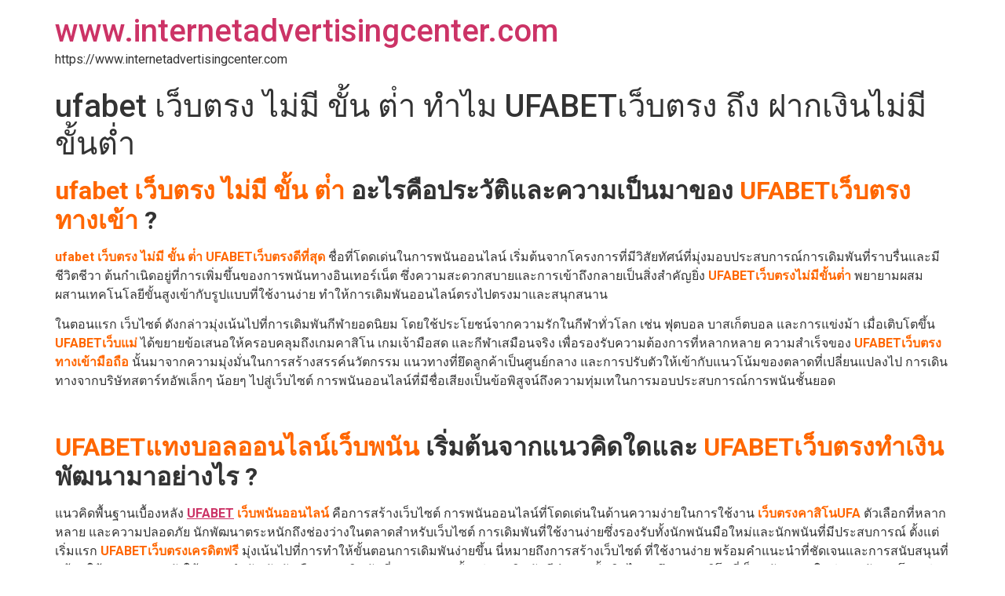

--- FILE ---
content_type: text/html; charset=UTF-8
request_url: https://www.internetadvertisingcenter.com/
body_size: 13819
content:
<!doctype html>
<html lang="th">
<head>
	<meta charset="UTF-8">
	<meta name="viewport" content="width=device-width, initial-scale=1">
	<link rel="profile" href="https://gmpg.org/xfn/11">
	<meta name='robots' content='index, follow, max-image-preview:large, max-snippet:-1, max-video-preview:-1' />

	<!-- This site is optimized with the Yoast SEO plugin v21.8.1 - https://yoast.com/wordpress/plugins/seo/ -->
	<title>ufabet เว็บตรง ไม่มี ขั้น ต่ํา สิทธิประโยชน์พิเศษของเว็บพนันตรง</title>
	<meta name="description" content="ufabet เว็บตรง ไม่มี ขั้น ต่ํา โดดเด่นในโลกการเดิมพันด้วยนโยบายที่เป็นมิตรต่อผู้ใช้ ทำให้มั่นใจในการเข้าถึงและความยืดหยุ่นสำหรับผู้เล่นทุกคน" />
	<link rel="canonical" href="https://www.internetadvertisingcenter.com/" />
	<meta property="og:locale" content="th_TH" />
	<meta property="og:type" content="website" />
	<meta property="og:title" content="ufabet เว็บตรง ไม่มี ขั้น ต่ํา สิทธิประโยชน์พิเศษของเว็บพนันตรง" />
	<meta property="og:description" content="ufabet เว็บตรง ไม่มี ขั้น ต่ํา โดดเด่นในโลกการเดิมพันด้วยนโยบายที่เป็นมิตรต่อผู้ใช้ ทำให้มั่นใจในการเข้าถึงและความยืดหยุ่นสำหรับผู้เล่นทุกคน" />
	<meta property="og:url" content="https://www.internetadvertisingcenter.com/" />
	<meta property="og:site_name" content="www.internetadvertisingcenter.com" />
	<meta property="article:modified_time" content="2023-12-24T15:42:34+00:00" />
	<meta property="og:image" content="https://www.internetadvertisingcenter.com/wp-content/uploads/2023/12/ufabet-เว็บตรง-ไม่มี-ขั้น-ต่ํา.jpg" />
	<meta property="og:image:width" content="1000" />
	<meta property="og:image:height" content="1000" />
	<meta property="og:image:type" content="image/jpeg" />
	<meta name="twitter:card" content="summary_large_image" />
	<script type="application/ld+json" class="yoast-schema-graph">{"@context":"https://schema.org","@graph":[{"@type":"WebPage","@id":"https://www.internetadvertisingcenter.com/","url":"https://www.internetadvertisingcenter.com/","name":"ufabet เว็บตรง ไม่มี ขั้น ต่ํา สิทธิประโยชน์พิเศษของเว็บพนันตรง","isPartOf":{"@id":"https://www.internetadvertisingcenter.com/#website"},"primaryImageOfPage":{"@id":"https://www.internetadvertisingcenter.com/#primaryimage"},"image":{"@id":"https://www.internetadvertisingcenter.com/#primaryimage"},"thumbnailUrl":"https://www.internetadvertisingcenter.com/wp-content/uploads/2023/12/ufabet-เว็บตรง-ไม่มี-ขั้น-ต่ํา.jpg","datePublished":"2023-12-20T14:29:07+00:00","dateModified":"2023-12-24T15:42:34+00:00","description":"ufabet เว็บตรง ไม่มี ขั้น ต่ํา โดดเด่นในโลกการเดิมพันด้วยนโยบายที่เป็นมิตรต่อผู้ใช้ ทำให้มั่นใจในการเข้าถึงและความยืดหยุ่นสำหรับผู้เล่นทุกคน","breadcrumb":{"@id":"https://www.internetadvertisingcenter.com/#breadcrumb"},"inLanguage":"th","potentialAction":[{"@type":"ReadAction","target":["https://www.internetadvertisingcenter.com/"]}]},{"@type":"ImageObject","inLanguage":"th","@id":"https://www.internetadvertisingcenter.com/#primaryimage","url":"https://www.internetadvertisingcenter.com/wp-content/uploads/2023/12/ufabet-เว็บตรง-ไม่มี-ขั้น-ต่ํา.jpg","contentUrl":"https://www.internetadvertisingcenter.com/wp-content/uploads/2023/12/ufabet-เว็บตรง-ไม่มี-ขั้น-ต่ํา.jpg","width":1000,"height":1000,"caption":"ufabet เว็บตรง ไม่มี ขั้น ต่ํา"},{"@type":"BreadcrumbList","@id":"https://www.internetadvertisingcenter.com/#breadcrumb","itemListElement":[{"@type":"ListItem","position":1,"name":"Home"}]},{"@type":"WebSite","@id":"https://www.internetadvertisingcenter.com/#website","url":"https://www.internetadvertisingcenter.com/","name":"www.internetadvertisingcenter.com","description":"https://www.internetadvertisingcenter.com","potentialAction":[{"@type":"SearchAction","target":{"@type":"EntryPoint","urlTemplate":"https://www.internetadvertisingcenter.com/?s={search_term_string}"},"query-input":"required name=search_term_string"}],"inLanguage":"th"}]}</script>
	<!-- / Yoast SEO plugin. -->


<link rel="alternate" type="application/rss+xml" title="www.internetadvertisingcenter.com &raquo; ฟีด" href="https://www.internetadvertisingcenter.com/feed/" />
<script>
window._wpemojiSettings = {"baseUrl":"https:\/\/s.w.org\/images\/core\/emoji\/14.0.0\/72x72\/","ext":".png","svgUrl":"https:\/\/s.w.org\/images\/core\/emoji\/14.0.0\/svg\/","svgExt":".svg","source":{"concatemoji":"https:\/\/www.internetadvertisingcenter.com\/wp-includes\/js\/wp-emoji-release.min.js?ver=6.2.8"}};
/*! This file is auto-generated */
!function(e,a,t){var n,r,o,i=a.createElement("canvas"),p=i.getContext&&i.getContext("2d");function s(e,t){p.clearRect(0,0,i.width,i.height),p.fillText(e,0,0);e=i.toDataURL();return p.clearRect(0,0,i.width,i.height),p.fillText(t,0,0),e===i.toDataURL()}function c(e){var t=a.createElement("script");t.src=e,t.defer=t.type="text/javascript",a.getElementsByTagName("head")[0].appendChild(t)}for(o=Array("flag","emoji"),t.supports={everything:!0,everythingExceptFlag:!0},r=0;r<o.length;r++)t.supports[o[r]]=function(e){if(p&&p.fillText)switch(p.textBaseline="top",p.font="600 32px Arial",e){case"flag":return s("\ud83c\udff3\ufe0f\u200d\u26a7\ufe0f","\ud83c\udff3\ufe0f\u200b\u26a7\ufe0f")?!1:!s("\ud83c\uddfa\ud83c\uddf3","\ud83c\uddfa\u200b\ud83c\uddf3")&&!s("\ud83c\udff4\udb40\udc67\udb40\udc62\udb40\udc65\udb40\udc6e\udb40\udc67\udb40\udc7f","\ud83c\udff4\u200b\udb40\udc67\u200b\udb40\udc62\u200b\udb40\udc65\u200b\udb40\udc6e\u200b\udb40\udc67\u200b\udb40\udc7f");case"emoji":return!s("\ud83e\udef1\ud83c\udffb\u200d\ud83e\udef2\ud83c\udfff","\ud83e\udef1\ud83c\udffb\u200b\ud83e\udef2\ud83c\udfff")}return!1}(o[r]),t.supports.everything=t.supports.everything&&t.supports[o[r]],"flag"!==o[r]&&(t.supports.everythingExceptFlag=t.supports.everythingExceptFlag&&t.supports[o[r]]);t.supports.everythingExceptFlag=t.supports.everythingExceptFlag&&!t.supports.flag,t.DOMReady=!1,t.readyCallback=function(){t.DOMReady=!0},t.supports.everything||(n=function(){t.readyCallback()},a.addEventListener?(a.addEventListener("DOMContentLoaded",n,!1),e.addEventListener("load",n,!1)):(e.attachEvent("onload",n),a.attachEvent("onreadystatechange",function(){"complete"===a.readyState&&t.readyCallback()})),(e=t.source||{}).concatemoji?c(e.concatemoji):e.wpemoji&&e.twemoji&&(c(e.twemoji),c(e.wpemoji)))}(window,document,window._wpemojiSettings);
</script>
<style>
img.wp-smiley,
img.emoji {
	display: inline !important;
	border: none !important;
	box-shadow: none !important;
	height: 1em !important;
	width: 1em !important;
	margin: 0 0.07em !important;
	vertical-align: -0.1em !important;
	background: none !important;
	padding: 0 !important;
}
</style>
	<link rel='stylesheet' id='wp-block-library-css' href='https://www.internetadvertisingcenter.com/wp-includes/css/dist/block-library/style.min.css?ver=6.2.8' media='all' />
<style id='global-styles-inline-css'>
body{--wp--preset--color--black: #000000;--wp--preset--color--cyan-bluish-gray: #abb8c3;--wp--preset--color--white: #ffffff;--wp--preset--color--pale-pink: #f78da7;--wp--preset--color--vivid-red: #cf2e2e;--wp--preset--color--luminous-vivid-orange: #ff6900;--wp--preset--color--luminous-vivid-amber: #fcb900;--wp--preset--color--light-green-cyan: #7bdcb5;--wp--preset--color--vivid-green-cyan: #00d084;--wp--preset--color--pale-cyan-blue: #8ed1fc;--wp--preset--color--vivid-cyan-blue: #0693e3;--wp--preset--color--vivid-purple: #9b51e0;--wp--preset--gradient--vivid-cyan-blue-to-vivid-purple: linear-gradient(135deg,rgba(6,147,227,1) 0%,rgb(155,81,224) 100%);--wp--preset--gradient--light-green-cyan-to-vivid-green-cyan: linear-gradient(135deg,rgb(122,220,180) 0%,rgb(0,208,130) 100%);--wp--preset--gradient--luminous-vivid-amber-to-luminous-vivid-orange: linear-gradient(135deg,rgba(252,185,0,1) 0%,rgba(255,105,0,1) 100%);--wp--preset--gradient--luminous-vivid-orange-to-vivid-red: linear-gradient(135deg,rgba(255,105,0,1) 0%,rgb(207,46,46) 100%);--wp--preset--gradient--very-light-gray-to-cyan-bluish-gray: linear-gradient(135deg,rgb(238,238,238) 0%,rgb(169,184,195) 100%);--wp--preset--gradient--cool-to-warm-spectrum: linear-gradient(135deg,rgb(74,234,220) 0%,rgb(151,120,209) 20%,rgb(207,42,186) 40%,rgb(238,44,130) 60%,rgb(251,105,98) 80%,rgb(254,248,76) 100%);--wp--preset--gradient--blush-light-purple: linear-gradient(135deg,rgb(255,206,236) 0%,rgb(152,150,240) 100%);--wp--preset--gradient--blush-bordeaux: linear-gradient(135deg,rgb(254,205,165) 0%,rgb(254,45,45) 50%,rgb(107,0,62) 100%);--wp--preset--gradient--luminous-dusk: linear-gradient(135deg,rgb(255,203,112) 0%,rgb(199,81,192) 50%,rgb(65,88,208) 100%);--wp--preset--gradient--pale-ocean: linear-gradient(135deg,rgb(255,245,203) 0%,rgb(182,227,212) 50%,rgb(51,167,181) 100%);--wp--preset--gradient--electric-grass: linear-gradient(135deg,rgb(202,248,128) 0%,rgb(113,206,126) 100%);--wp--preset--gradient--midnight: linear-gradient(135deg,rgb(2,3,129) 0%,rgb(40,116,252) 100%);--wp--preset--duotone--dark-grayscale: url('#wp-duotone-dark-grayscale');--wp--preset--duotone--grayscale: url('#wp-duotone-grayscale');--wp--preset--duotone--purple-yellow: url('#wp-duotone-purple-yellow');--wp--preset--duotone--blue-red: url('#wp-duotone-blue-red');--wp--preset--duotone--midnight: url('#wp-duotone-midnight');--wp--preset--duotone--magenta-yellow: url('#wp-duotone-magenta-yellow');--wp--preset--duotone--purple-green: url('#wp-duotone-purple-green');--wp--preset--duotone--blue-orange: url('#wp-duotone-blue-orange');--wp--preset--font-size--small: 13px;--wp--preset--font-size--medium: 20px;--wp--preset--font-size--large: 36px;--wp--preset--font-size--x-large: 42px;--wp--preset--spacing--20: 0.44rem;--wp--preset--spacing--30: 0.67rem;--wp--preset--spacing--40: 1rem;--wp--preset--spacing--50: 1.5rem;--wp--preset--spacing--60: 2.25rem;--wp--preset--spacing--70: 3.38rem;--wp--preset--spacing--80: 5.06rem;--wp--preset--shadow--natural: 6px 6px 9px rgba(0, 0, 0, 0.2);--wp--preset--shadow--deep: 12px 12px 50px rgba(0, 0, 0, 0.4);--wp--preset--shadow--sharp: 6px 6px 0px rgba(0, 0, 0, 0.2);--wp--preset--shadow--outlined: 6px 6px 0px -3px rgba(255, 255, 255, 1), 6px 6px rgba(0, 0, 0, 1);--wp--preset--shadow--crisp: 6px 6px 0px rgba(0, 0, 0, 1);}body { margin: 0;--wp--style--global--content-size: 800px;--wp--style--global--wide-size: 1200px; }.wp-site-blocks > .alignleft { float: left; margin-right: 2em; }.wp-site-blocks > .alignright { float: right; margin-left: 2em; }.wp-site-blocks > .aligncenter { justify-content: center; margin-left: auto; margin-right: auto; }.wp-site-blocks > * { margin-block-start: 0; margin-block-end: 0; }.wp-site-blocks > * + * { margin-block-start: 24px; }body { --wp--style--block-gap: 24px; }body .is-layout-flow > *{margin-block-start: 0;margin-block-end: 0;}body .is-layout-flow > * + *{margin-block-start: 24px;margin-block-end: 0;}body .is-layout-constrained > *{margin-block-start: 0;margin-block-end: 0;}body .is-layout-constrained > * + *{margin-block-start: 24px;margin-block-end: 0;}body .is-layout-flex{gap: 24px;}body .is-layout-flow > .alignleft{float: left;margin-inline-start: 0;margin-inline-end: 2em;}body .is-layout-flow > .alignright{float: right;margin-inline-start: 2em;margin-inline-end: 0;}body .is-layout-flow > .aligncenter{margin-left: auto !important;margin-right: auto !important;}body .is-layout-constrained > .alignleft{float: left;margin-inline-start: 0;margin-inline-end: 2em;}body .is-layout-constrained > .alignright{float: right;margin-inline-start: 2em;margin-inline-end: 0;}body .is-layout-constrained > .aligncenter{margin-left: auto !important;margin-right: auto !important;}body .is-layout-constrained > :where(:not(.alignleft):not(.alignright):not(.alignfull)){max-width: var(--wp--style--global--content-size);margin-left: auto !important;margin-right: auto !important;}body .is-layout-constrained > .alignwide{max-width: var(--wp--style--global--wide-size);}body .is-layout-flex{display: flex;}body .is-layout-flex{flex-wrap: wrap;align-items: center;}body .is-layout-flex > *{margin: 0;}body{padding-top: 0px;padding-right: 0px;padding-bottom: 0px;padding-left: 0px;}a:where(:not(.wp-element-button)){text-decoration: underline;}.wp-element-button, .wp-block-button__link{background-color: #32373c;border-width: 0;color: #fff;font-family: inherit;font-size: inherit;line-height: inherit;padding: calc(0.667em + 2px) calc(1.333em + 2px);text-decoration: none;}.has-black-color{color: var(--wp--preset--color--black) !important;}.has-cyan-bluish-gray-color{color: var(--wp--preset--color--cyan-bluish-gray) !important;}.has-white-color{color: var(--wp--preset--color--white) !important;}.has-pale-pink-color{color: var(--wp--preset--color--pale-pink) !important;}.has-vivid-red-color{color: var(--wp--preset--color--vivid-red) !important;}.has-luminous-vivid-orange-color{color: var(--wp--preset--color--luminous-vivid-orange) !important;}.has-luminous-vivid-amber-color{color: var(--wp--preset--color--luminous-vivid-amber) !important;}.has-light-green-cyan-color{color: var(--wp--preset--color--light-green-cyan) !important;}.has-vivid-green-cyan-color{color: var(--wp--preset--color--vivid-green-cyan) !important;}.has-pale-cyan-blue-color{color: var(--wp--preset--color--pale-cyan-blue) !important;}.has-vivid-cyan-blue-color{color: var(--wp--preset--color--vivid-cyan-blue) !important;}.has-vivid-purple-color{color: var(--wp--preset--color--vivid-purple) !important;}.has-black-background-color{background-color: var(--wp--preset--color--black) !important;}.has-cyan-bluish-gray-background-color{background-color: var(--wp--preset--color--cyan-bluish-gray) !important;}.has-white-background-color{background-color: var(--wp--preset--color--white) !important;}.has-pale-pink-background-color{background-color: var(--wp--preset--color--pale-pink) !important;}.has-vivid-red-background-color{background-color: var(--wp--preset--color--vivid-red) !important;}.has-luminous-vivid-orange-background-color{background-color: var(--wp--preset--color--luminous-vivid-orange) !important;}.has-luminous-vivid-amber-background-color{background-color: var(--wp--preset--color--luminous-vivid-amber) !important;}.has-light-green-cyan-background-color{background-color: var(--wp--preset--color--light-green-cyan) !important;}.has-vivid-green-cyan-background-color{background-color: var(--wp--preset--color--vivid-green-cyan) !important;}.has-pale-cyan-blue-background-color{background-color: var(--wp--preset--color--pale-cyan-blue) !important;}.has-vivid-cyan-blue-background-color{background-color: var(--wp--preset--color--vivid-cyan-blue) !important;}.has-vivid-purple-background-color{background-color: var(--wp--preset--color--vivid-purple) !important;}.has-black-border-color{border-color: var(--wp--preset--color--black) !important;}.has-cyan-bluish-gray-border-color{border-color: var(--wp--preset--color--cyan-bluish-gray) !important;}.has-white-border-color{border-color: var(--wp--preset--color--white) !important;}.has-pale-pink-border-color{border-color: var(--wp--preset--color--pale-pink) !important;}.has-vivid-red-border-color{border-color: var(--wp--preset--color--vivid-red) !important;}.has-luminous-vivid-orange-border-color{border-color: var(--wp--preset--color--luminous-vivid-orange) !important;}.has-luminous-vivid-amber-border-color{border-color: var(--wp--preset--color--luminous-vivid-amber) !important;}.has-light-green-cyan-border-color{border-color: var(--wp--preset--color--light-green-cyan) !important;}.has-vivid-green-cyan-border-color{border-color: var(--wp--preset--color--vivid-green-cyan) !important;}.has-pale-cyan-blue-border-color{border-color: var(--wp--preset--color--pale-cyan-blue) !important;}.has-vivid-cyan-blue-border-color{border-color: var(--wp--preset--color--vivid-cyan-blue) !important;}.has-vivid-purple-border-color{border-color: var(--wp--preset--color--vivid-purple) !important;}.has-vivid-cyan-blue-to-vivid-purple-gradient-background{background: var(--wp--preset--gradient--vivid-cyan-blue-to-vivid-purple) !important;}.has-light-green-cyan-to-vivid-green-cyan-gradient-background{background: var(--wp--preset--gradient--light-green-cyan-to-vivid-green-cyan) !important;}.has-luminous-vivid-amber-to-luminous-vivid-orange-gradient-background{background: var(--wp--preset--gradient--luminous-vivid-amber-to-luminous-vivid-orange) !important;}.has-luminous-vivid-orange-to-vivid-red-gradient-background{background: var(--wp--preset--gradient--luminous-vivid-orange-to-vivid-red) !important;}.has-very-light-gray-to-cyan-bluish-gray-gradient-background{background: var(--wp--preset--gradient--very-light-gray-to-cyan-bluish-gray) !important;}.has-cool-to-warm-spectrum-gradient-background{background: var(--wp--preset--gradient--cool-to-warm-spectrum) !important;}.has-blush-light-purple-gradient-background{background: var(--wp--preset--gradient--blush-light-purple) !important;}.has-blush-bordeaux-gradient-background{background: var(--wp--preset--gradient--blush-bordeaux) !important;}.has-luminous-dusk-gradient-background{background: var(--wp--preset--gradient--luminous-dusk) !important;}.has-pale-ocean-gradient-background{background: var(--wp--preset--gradient--pale-ocean) !important;}.has-electric-grass-gradient-background{background: var(--wp--preset--gradient--electric-grass) !important;}.has-midnight-gradient-background{background: var(--wp--preset--gradient--midnight) !important;}.has-small-font-size{font-size: var(--wp--preset--font-size--small) !important;}.has-medium-font-size{font-size: var(--wp--preset--font-size--medium) !important;}.has-large-font-size{font-size: var(--wp--preset--font-size--large) !important;}.has-x-large-font-size{font-size: var(--wp--preset--font-size--x-large) !important;}
.wp-block-navigation a:where(:not(.wp-element-button)){color: inherit;}
.wp-block-pullquote{font-size: 1.5em;line-height: 1.6;}
</style>
<link rel='stylesheet' id='hello-elementor-css' href='https://www.internetadvertisingcenter.com/wp-content/themes/hello-elementor/assets/css/reset.css?ver=3.4.5' media='all' />
<link rel='stylesheet' id='hello-elementor-theme-style-css' href='https://www.internetadvertisingcenter.com/wp-content/themes/hello-elementor/assets/css/theme.css?ver=3.4.5' media='all' />
<link rel='stylesheet' id='hello-elementor-header-footer-css' href='https://www.internetadvertisingcenter.com/wp-content/themes/hello-elementor/assets/css/header-footer.css?ver=3.4.5' media='all' />
<link rel='stylesheet' id='elementor-frontend-css' href='https://www.internetadvertisingcenter.com/wp-content/plugins/elementor/assets/css/frontend-lite.min.css?ver=3.21.8' media='all' />
<link rel='stylesheet' id='elementor-post-27-css' href='https://www.internetadvertisingcenter.com/wp-content/uploads/elementor/css/post-27.css?ver=1706570384' media='all' />
<link rel='stylesheet' id='google-fonts-1-css' href='https://fonts.googleapis.com/css?family=Roboto%3A100%2C100italic%2C200%2C200italic%2C300%2C300italic%2C400%2C400italic%2C500%2C500italic%2C600%2C600italic%2C700%2C700italic%2C800%2C800italic%2C900%2C900italic%7CRoboto+Slab%3A100%2C100italic%2C200%2C200italic%2C300%2C300italic%2C400%2C400italic%2C500%2C500italic%2C600%2C600italic%2C700%2C700italic%2C800%2C800italic%2C900%2C900italic&#038;display=swap&#038;ver=6.2.8' media='all' />
<link rel="preconnect" href="https://fonts.gstatic.com/" crossorigin><link rel="https://api.w.org/" href="https://www.internetadvertisingcenter.com/wp-json/" /><link rel="alternate" type="application/json" href="https://www.internetadvertisingcenter.com/wp-json/wp/v2/pages/12" /><link rel="EditURI" type="application/rsd+xml" title="RSD" href="https://www.internetadvertisingcenter.com/xmlrpc.php?rsd" />
<link rel="wlwmanifest" type="application/wlwmanifest+xml" href="https://www.internetadvertisingcenter.com/wp-includes/wlwmanifest.xml" />
<meta name="generator" content="WordPress 6.2.8" />
<link rel='shortlink' href='https://www.internetadvertisingcenter.com/' />
<link rel="alternate" type="application/json+oembed" href="https://www.internetadvertisingcenter.com/wp-json/oembed/1.0/embed?url=https%3A%2F%2Fwww.internetadvertisingcenter.com%2F" />
<link rel="alternate" type="text/xml+oembed" href="https://www.internetadvertisingcenter.com/wp-json/oembed/1.0/embed?url=https%3A%2F%2Fwww.internetadvertisingcenter.com%2F&#038;format=xml" />
<meta name="generator" content="Elementor 3.21.8; features: e_optimized_assets_loading, e_optimized_css_loading, e_font_icon_svg, additional_custom_breakpoints; settings: css_print_method-external, google_font-enabled, font_display-swap">
</head>
<body data-rsssl=1 class="home page-template-default page page-id-12 wp-embed-responsive hello-elementor-default elementor-default elementor-kit-27">

<svg xmlns="http://www.w3.org/2000/svg" viewBox="0 0 0 0" width="0" height="0" focusable="false" role="none" style="visibility: hidden; position: absolute; left: -9999px; overflow: hidden;" ><defs><filter id="wp-duotone-dark-grayscale"><feColorMatrix color-interpolation-filters="sRGB" type="matrix" values=" .299 .587 .114 0 0 .299 .587 .114 0 0 .299 .587 .114 0 0 .299 .587 .114 0 0 " /><feComponentTransfer color-interpolation-filters="sRGB" ><feFuncR type="table" tableValues="0 0.49803921568627" /><feFuncG type="table" tableValues="0 0.49803921568627" /><feFuncB type="table" tableValues="0 0.49803921568627" /><feFuncA type="table" tableValues="1 1" /></feComponentTransfer><feComposite in2="SourceGraphic" operator="in" /></filter></defs></svg><svg xmlns="http://www.w3.org/2000/svg" viewBox="0 0 0 0" width="0" height="0" focusable="false" role="none" style="visibility: hidden; position: absolute; left: -9999px; overflow: hidden;" ><defs><filter id="wp-duotone-grayscale"><feColorMatrix color-interpolation-filters="sRGB" type="matrix" values=" .299 .587 .114 0 0 .299 .587 .114 0 0 .299 .587 .114 0 0 .299 .587 .114 0 0 " /><feComponentTransfer color-interpolation-filters="sRGB" ><feFuncR type="table" tableValues="0 1" /><feFuncG type="table" tableValues="0 1" /><feFuncB type="table" tableValues="0 1" /><feFuncA type="table" tableValues="1 1" /></feComponentTransfer><feComposite in2="SourceGraphic" operator="in" /></filter></defs></svg><svg xmlns="http://www.w3.org/2000/svg" viewBox="0 0 0 0" width="0" height="0" focusable="false" role="none" style="visibility: hidden; position: absolute; left: -9999px; overflow: hidden;" ><defs><filter id="wp-duotone-purple-yellow"><feColorMatrix color-interpolation-filters="sRGB" type="matrix" values=" .299 .587 .114 0 0 .299 .587 .114 0 0 .299 .587 .114 0 0 .299 .587 .114 0 0 " /><feComponentTransfer color-interpolation-filters="sRGB" ><feFuncR type="table" tableValues="0.54901960784314 0.98823529411765" /><feFuncG type="table" tableValues="0 1" /><feFuncB type="table" tableValues="0.71764705882353 0.25490196078431" /><feFuncA type="table" tableValues="1 1" /></feComponentTransfer><feComposite in2="SourceGraphic" operator="in" /></filter></defs></svg><svg xmlns="http://www.w3.org/2000/svg" viewBox="0 0 0 0" width="0" height="0" focusable="false" role="none" style="visibility: hidden; position: absolute; left: -9999px; overflow: hidden;" ><defs><filter id="wp-duotone-blue-red"><feColorMatrix color-interpolation-filters="sRGB" type="matrix" values=" .299 .587 .114 0 0 .299 .587 .114 0 0 .299 .587 .114 0 0 .299 .587 .114 0 0 " /><feComponentTransfer color-interpolation-filters="sRGB" ><feFuncR type="table" tableValues="0 1" /><feFuncG type="table" tableValues="0 0.27843137254902" /><feFuncB type="table" tableValues="0.5921568627451 0.27843137254902" /><feFuncA type="table" tableValues="1 1" /></feComponentTransfer><feComposite in2="SourceGraphic" operator="in" /></filter></defs></svg><svg xmlns="http://www.w3.org/2000/svg" viewBox="0 0 0 0" width="0" height="0" focusable="false" role="none" style="visibility: hidden; position: absolute; left: -9999px; overflow: hidden;" ><defs><filter id="wp-duotone-midnight"><feColorMatrix color-interpolation-filters="sRGB" type="matrix" values=" .299 .587 .114 0 0 .299 .587 .114 0 0 .299 .587 .114 0 0 .299 .587 .114 0 0 " /><feComponentTransfer color-interpolation-filters="sRGB" ><feFuncR type="table" tableValues="0 0" /><feFuncG type="table" tableValues="0 0.64705882352941" /><feFuncB type="table" tableValues="0 1" /><feFuncA type="table" tableValues="1 1" /></feComponentTransfer><feComposite in2="SourceGraphic" operator="in" /></filter></defs></svg><svg xmlns="http://www.w3.org/2000/svg" viewBox="0 0 0 0" width="0" height="0" focusable="false" role="none" style="visibility: hidden; position: absolute; left: -9999px; overflow: hidden;" ><defs><filter id="wp-duotone-magenta-yellow"><feColorMatrix color-interpolation-filters="sRGB" type="matrix" values=" .299 .587 .114 0 0 .299 .587 .114 0 0 .299 .587 .114 0 0 .299 .587 .114 0 0 " /><feComponentTransfer color-interpolation-filters="sRGB" ><feFuncR type="table" tableValues="0.78039215686275 1" /><feFuncG type="table" tableValues="0 0.94901960784314" /><feFuncB type="table" tableValues="0.35294117647059 0.47058823529412" /><feFuncA type="table" tableValues="1 1" /></feComponentTransfer><feComposite in2="SourceGraphic" operator="in" /></filter></defs></svg><svg xmlns="http://www.w3.org/2000/svg" viewBox="0 0 0 0" width="0" height="0" focusable="false" role="none" style="visibility: hidden; position: absolute; left: -9999px; overflow: hidden;" ><defs><filter id="wp-duotone-purple-green"><feColorMatrix color-interpolation-filters="sRGB" type="matrix" values=" .299 .587 .114 0 0 .299 .587 .114 0 0 .299 .587 .114 0 0 .299 .587 .114 0 0 " /><feComponentTransfer color-interpolation-filters="sRGB" ><feFuncR type="table" tableValues="0.65098039215686 0.40392156862745" /><feFuncG type="table" tableValues="0 1" /><feFuncB type="table" tableValues="0.44705882352941 0.4" /><feFuncA type="table" tableValues="1 1" /></feComponentTransfer><feComposite in2="SourceGraphic" operator="in" /></filter></defs></svg><svg xmlns="http://www.w3.org/2000/svg" viewBox="0 0 0 0" width="0" height="0" focusable="false" role="none" style="visibility: hidden; position: absolute; left: -9999px; overflow: hidden;" ><defs><filter id="wp-duotone-blue-orange"><feColorMatrix color-interpolation-filters="sRGB" type="matrix" values=" .299 .587 .114 0 0 .299 .587 .114 0 0 .299 .587 .114 0 0 .299 .587 .114 0 0 " /><feComponentTransfer color-interpolation-filters="sRGB" ><feFuncR type="table" tableValues="0.098039215686275 1" /><feFuncG type="table" tableValues="0 0.66274509803922" /><feFuncB type="table" tableValues="0.84705882352941 0.41960784313725" /><feFuncA type="table" tableValues="1 1" /></feComponentTransfer><feComposite in2="SourceGraphic" operator="in" /></filter></defs></svg>
<a class="skip-link screen-reader-text" href="#content">Skip to content</a>

<header id="site-header" class="site-header dynamic-header ">
	<div class="header-inner">
		<div class="site-branding show-title">
							<div class="site-title show">
					<a href="https://www.internetadvertisingcenter.com/" title="Home" rel="home">
						www.internetadvertisingcenter.com					</a>
				</div>
							<p class="site-description show">
					https://www.internetadvertisingcenter.com				</p>
					</div>

					</div>
</header>

<main id="content" class="site-main post-12 page type-page status-publish has-post-thumbnail hentry">

			<div class="page-header">
			<h1 class="entry-title">ufabet เว็บตรง ไม่มี ขั้น ต่ํา ทำไม UFABETเว็บตรง ถึง ฝากเงินไม่มีขั้นต่ำ</h1>		</div>
	
	<div class="page-content">
		<h2><strong><span style="color: #ff6600;">ufabet เว็บตรง ไม่มี ขั้น ต่ํา</span> อะไรคือประวัติและความเป็นมาของ <span style="color: #ff6600;">UFABETเว็บตรงทางเข้า</span> ?</strong></h2>
<p><strong><span style="color: #ff6600;">ufabet เว็บตรง ไม่มี ขั้น ต่ํา</span> <span style="color: #ff6600;">UFABETเว็บตรงดีที่สุด</span> </strong><span style="font-weight: 400;">ชื่อที่โดดเด่นในการพนันออนไลน์ เริ่มต้นจากโครงการที่มีวิสัยทัศน์ที่มุ่งมอบประสบการณ์การเดิมพันที่ราบรื่นและมีชีวิตชีวา ต้นกำเนิดอยู่ที่การเพิ่มขึ้นของการพนันทางอินเทอร์เน็ต ซึ่งความสะดวกสบายและการเข้าถึงกลายเป็นสิ่งสำคัญยิ่ง <strong><span style="color: #ff6600;">UFABETเว็บตรงไม่มีขั้นต่ํา</span></strong> พยายามผสมผสานเทคโนโลยีขั้นสูงเข้ากับรูปแบบที่ใช้งานง่าย ทำให้การเดิมพันออนไลน์ตรงไปตรงมาและสนุกสนาน</span></p>
<p><span style="font-weight: 400;">ในตอนแรก เว็บไซต์ ดังกล่าวมุ่งเน้นไปที่การเดิมพันกีฬายอดนิยม โดยใช้ประโยชน์จากความรักในกีฬาทั่วโลก เช่น ฟุตบอล บาสเก็ตบอล และการแข่งม้า เมื่อเติบโตขึ้น <strong><span style="color: #ff6600;">UFABETเว็บแม่</span></strong> ได้ขยายข้อเสนอให้ครอบคลุมถึงเกมคาสิโน เกมเจ้ามือสด และกีฬาเสมือนจริง เพื่อรองรับความต้องการที่หลากหลาย </span><span style="font-weight: 400;">ความสำเร็จของ <strong><span style="color: #ff6600;">UFABETเว็บตรงทางเข้ามือถือ</span></strong> นั้นมาจากความมุ่งมั่นในการสร้างสรรค์นวัตกรรม แนวทางที่ยึดลูกค้าเป็นศูนย์กลาง และการปรับตัวให้เข้ากับแนวโน้มของตลาดที่เปลี่ยนแปลงไป การเดินทางจากบริษัทสตาร์ทอัพเล็กๆ น้อยๆ ไปสู่เว็บไซต์ การพนันออนไลน์ที่มีชื่อเสียงเป็นข้อพิสูจน์ถึงความทุ่มเทในการมอบประสบการณ์การพนันชั้นยอด</span></p>
<p>&nbsp;</p>
<h2><b><span style="color: #ff6600;">UFABETแทงบอลออนไลน์เว็บพนัน</span> เริ่มต้นจากแนวคิดใดและ <span style="color: #ff6600;">UFABETเว็บตรงทำเงิน</span> พัฒนามาอย่างไร ?</b></h2>
<p><span style="font-weight: 400;">แนวคิดพื้นฐานเบื้องหลัง <strong><span style="color: #ff6600;"><a href="https://www.ufabetwins.ai/">UFABET</a> เว็บพนันออนไลน์</span></strong> คือการสร้างเว็บไซต์ การพนันออนไลน์ที่โดดเด่นในด้านความง่ายในการใช้งาน <strong><span style="color: #ff6600;">เว็บตรงคาสิโนUFA</span></strong> ตัวเลือกที่หลากหลาย และความปลอดภัย นักพัฒนาตระหนักถึงช่องว่างในตลาดสำหรับเว็บไซต์ การเดิมพันที่ใช้งานง่ายซึ่งรองรับทั้งนักพนันมือใหม่และนักพนันที่มีประสบการณ์ </span><span style="font-weight: 400;">ตั้งแต่เริ่มแรก <strong><span style="color: #ff6600;">UFABETเว็บตรงเครดิตฟรี</span></strong> มุ่งเน้นไปที่การทำให้ขั้นตอนการเดิมพันง่ายขึ้น นี่หมายถึงการสร้างเว็บไซต์ ที่ใช้งานง่าย พร้อมคำแนะนำที่ชัดเจนและการสนับสนุนที่พร้อมใช้งาน พวกเขายังให้ความสำคัญกับตัวเลือกการเดิมพันที่หลากหลาย ตั้งแต่การเดิมพันกีฬาแบบดั้งเดิมไปจนถึงเกมคาสิโนที่เป็นนวัตกรรมใหม่ </span><span style="font-weight: 400;">การพัฒนาโดดเด่นด้วยการอัปเดตและปรับปรุงอย่างต่อเนื่อง ซึ่งได้รับแรงหนุนจากความคิดเห็นของผู้ใช้และความก้าวหน้าทางเทคโนโลยี มีการนำเสนอฟีเจอร์ต่างๆ เช่น ความเข้ากันได้บนมือถือ การเดิมพันสด และมาตรการรักษาความปลอดภัยที่ได้รับการปรับปรุง ทำให้ <strong><span style="color: #ff6600;">UFABETเว็บตรงไม่ผ่านเอเย่นต์</span></strong> อยู่ในแถวหน้าของเว็บไซต์การพนันออนไลน์</span></p>
<p>&nbsp;</p>
<h2><b><span style="color: #ff6600;">UFABETเว็บตรง</span> มีมาตรฐานความปลอดภัยและความน่าเชื่อถือ <span style="color: #ff6600;">เว็บตรงเครือUFABET</span> อย่างไร ?</b></h2>
<p><span style="font-weight: 400;"><strong><span style="color: #ff6600;">เว็บตรงทางเข้าUFA</span></strong> ความปลอดภัยและความน่าเชื่อถือถือเป็นสิ่งสำคัญในการพนันออนไลน์ และ <strong><span style="color: #ff6600;">UFABETเว็บแม่</span></strong> ให้ความสำคัญกับสิ่งเหล่านี้อย่างจริงจัง พวกเขาใช้มาตรการรักษาความปลอดภัยขั้นสูงเพื่อให้แน่ใจว่าเว็บไซต์ ปลอดภัยจากภัยคุกคามทางไซเบอร์ ซึ่งรวมถึงเทคโนโลยีการเข้ารหัสเพื่อปกป้องข้อมูลผู้ใช้และธุรกรรมทางการเงิน </span><span style="font-weight: 400;">รักษาความน่าเชื่อถือผ่านประสิทธิภาพของเว็บไซต์ ที่สม่ำเสมอและนโยบายการเล่นที่ยุติธรรม เกมบน <strong><span style="color: #ff6600;">UFABETเว็บตรงไม่มีขั้นต่ํา</span></strong> ได้รับการตรวจสอบอย่างสม่ำเสมอเพื่อความเป็นธรรม และเว็บไซต์ นี้รับประกันความพร้อมใช้งานเพื่อหลีกเลี่ยงการหยุดชะงักในการให้บริการ ความมุ่งมั่นด้านความปลอดภัยและความน่าเชื่อถือนี้ได้ช่วยสร้างความไว้วางใจในหมู่ฐานผู้ใช้</span></p>
<p>&nbsp;</p>
<p><img fetchpriority="high" decoding="async" class="aligncenter wp-image-16 size-full" src="https://www.internetadvertisingcenter.com/wp-content/uploads/2023/12/ufabet-เว็บตรง-ไม่มี-ขั้น-ต่ํา.jpg" alt="ufabet เว็บตรง ไม่มี ขั้น ต่ํา" width="1000" height="1000" srcset="https://www.internetadvertisingcenter.com/wp-content/uploads/2023/12/ufabet-เว็บตรง-ไม่มี-ขั้น-ต่ํา.jpg 1000w, https://www.internetadvertisingcenter.com/wp-content/uploads/2023/12/ufabet-เว็บตรง-ไม่มี-ขั้น-ต่ํา-300x300.jpg 300w, https://www.internetadvertisingcenter.com/wp-content/uploads/2023/12/ufabet-เว็บตรง-ไม่มี-ขั้น-ต่ํา-150x150.jpg 150w, https://www.internetadvertisingcenter.com/wp-content/uploads/2023/12/ufabet-เว็บตรง-ไม่มี-ขั้น-ต่ํา-768x768.jpg 768w" sizes="(max-width: 1000px) 100vw, 1000px" /></p>
<p>&nbsp;</p>
<h2><b><span style="color: #ff6600;">ufabetเว็บตรงไม่มีขั้นต่ํา</span> เหตุใดจึงนำเสนอนโยบาย <span style="color: #ff6600;">ฝากเงินไม่มีขั้นต่ำ</span> ?</b></h2>
<p><span style="font-weight: 400;">นโยบายไม่มีเงินฝากขั้นต่ำของ <strong><span style="color: #ff6600;">UFABETเว็บตรงทางเข้า</span></strong> ได้รับการออกแบบมาเพื่อให้การเดิมพันออนไลน์ <strong><span style="color: #ff6600;">เว็บตรงแทงบอลสด</span></strong> เข้าถึงได้สะดวกและสะดวกยิ่งขึ้นสำหรับผู้ใช้ ต่อไปนี้คือสาเหตุบางประการที่พวกเขาอาจเสนอนโยบายดังกล่าว</span></p>
<ul>
<li style="font-weight: 400;"><span style="font-weight: 400;"><strong>ดึงดูดลูกค้าในวงกว้างขึ้น:</strong> ด้วยการลบข้อกำหนดการฝากขั้นต่ำ <strong><span style="color: #ff6600;">UFABETเว็บหลักมือถือ</span></strong> สามารถดึงดูดลูกค้าในวงกว้างขึ้น รวมถึงผู้ที่ต้องการเดิมพันด้วยจำนวนที่น้อยกว่า การไม่แบ่งแยกนี้สามารถเพิ่มฐานผู้ใช้ได้</span></li>
<li style="font-weight: 400;"><span style="font-weight: 400;"><strong>สนับสนุนการทดลองใช้:</strong> ผู้ใช้ใหม่อาจมีแนวโน้มที่จะทดลองใช้เว็บไซต์มากขึ้น หากพวกเขาสามารถเริ่มต้นด้วยเงินฝากจำนวนเล็กน้อย อุปสรรคทางการเงินในการเข้าที่ต่ำกว่าทำให้มีความกังวลน้อยลงสำหรับผู้เริ่มต้นหรือผู้ที่ระมัดระวังเกี่ยวกับการเดิมพันออนไลน์</span></li>
<li style="font-weight: 400;"><span style="font-weight: 400;"><strong>ความยืดหยุ่นสำหรับผู้ใช้:</strong> ให้ความยืดหยุ่นมากขึ้นสำหรับผู้ใช้ที่ต้องการจัดการงบประมาณการเดิมพันอย่างระมัดระวังมากขึ้น หรือผู้ที่ต้องการฝากเงินจำนวนน้อยลงและบ่อยขึ้น</span></li>
<li style="font-weight: 400;"><span style="font-weight: 400;"><strong>ความได้เปรียบทางการแข่งขัน:</strong> ในตลาดการเดิมพันออนไลน์ที่มีผู้คนหนาแน่น การนำเสนอนโยบายการฝากแบบไม่มีขั้นต่ำสามารถเป็นข้อได้เปรียบทางการแข่งขันที่ทำให้ <strong><span style="color: #ff6600;">UFABETเว็บหลัก</span></strong> แตกต่างจากเว็บไซต์อื่น ๆ ที่ต้องมีการกำหนดขั้นต่ำ</span></li>
<li style="font-weight: 400;"><span style="font-weight: 400;"><strong>สร้างความน่าเชื่อถือ:</strong> การอนุญาตให้ผู้ใช้เริ่มต้นด้วยจำนวนเล็กน้อยสามารถช่วยสร้างความไว้วางใจในเว็บไซต์ได้ ผู้ใช้อาจรู้สึกสบายใจขึ้นและค่อยๆ เพิ่มเงินฝากเมื่อความมั่นใจในเว็บไซต์เพิ่มขึ้น</span></li>
<li style="font-weight: 400;"><span style="font-weight: 400;"><strong>แรงกดดันทางการเงินที่ลดลง:</strong> นโยบายนี้ช่วยลดแรงกดดันทางการเงินต่อผู้ใช้ที่อาจรู้สึกไม่สะดวกใจที่จะฝากเงินจำนวนมากในคราวเดียว โดยเคารพความหลากหลายทางการเงินของผู้ใช้ที่แตกต่างกัน</span></li>
</ul>
<p><span style="font-weight: 400;">สิ่งสำคัญที่ควรทราบก็คือ แม้ว่านโยบายการฝากขั้นต่ำจะไม่เป็นมิตรต่อผู้ใช้ แต่ก็กำหนดให้ผู้ใช้เดิมพันอย่างมีความรับผิดชอบ เป็นสิ่งสำคัญสำหรับผู้ใช้ที่จะเข้าใจความเสี่ยงที่เกี่ยวข้องกับการเดิมพันและการพนันตามวิธีการของพวกเขา</span></p>
<p>&nbsp;</p>
<h2><b><span style="color: #ff6600;">เว็บตรงไม่ผ่านเอเย่นต์UFABET</span> นโยบายนี้มีผลกระทบอย่างไรต่อผู้เล่นและตลาด <span style="color: #ff6600;">การพนัน</span> ?</b></h2>
<p><span style="font-weight: 400;">นโยบายการฝากขั้นต่ำของ <strong><span style="color: #ff6600;">UFABETเว็บตรงทางเข้า</span></strong> มีผลกระทบอย่างมากต่อทั้งผู้เล่นและตลาด <strong><span style="color: #ff6600;">การพนันออนไลน์</span></strong> ในวงกว้าง สำหรับผู้เล่น โดยเฉพาะผู้ที่เริ่มเล่นการพนันออนไลน์ จะช่วยลดความเสี่ยงทางการเงินและความวิตกกังวลได้ วิธีการนี้กระตุ้นให้ผู้คนลองเดิมพันมากขึ้น โดยรู้ว่าพวกเขาไม่จำเป็นต้องลงทุนจำนวนมาก </span><span style="font-weight: 400;">ในตลาดการพนัน นโยบายนี้ได้กำหนดมาตรฐานใหม่ ผลักดันให้คู่แข่งพิจารณานโยบายการฝากเงินของตนอีกครั้ง เป็นกลยุทธ์ที่เป็นมิตรกับผู้เล่นที่ให้ความสำคัญกับการเข้าถึงมากกว่าเดิมพันสูง ซึ่งอาจนำไปสู่การเปลี่ยนแปลงวิธีการทำงานของ <strong><span style="color: #ff6600;">เว็บพนันออนไลน์</span></strong></span></p>
<ol>
<li style="font-weight: 400;"><span style="font-weight: 400;"><strong>การเข้าถึงสำหรับนักเล่นเกมทั่วไป:</strong> นโยบายนี้ช่วยให้นักพนันทั่วไปหรือนักพนันเป็นครั้งคราวเข้าร่วมได้ง่ายขึ้น เนื่องจากพวกเขาไม่จำเป็นต้องจ่ายเงินก้อนใหญ่</span></li>
<li style="font-weight: 400;"><span style="font-weight: 400;"><strong>ความเสี่ยงที่เพิ่มขึ้นของปัญหาการพนัน: <span style="color: #ff6600;">เว็บตรงเล่นได้บนมือถือ</span></strong> การไม่มีขีดจำกัดการเดิมพันขั้นต่ำอาจนำไปสู่ความถี่ในการพนันที่เพิ่มขึ้น เนื่องจากผู้เล่นอาจรู้สึกว่าได้รับการสนับสนุนให้วางเดิมพันมากขึ้น อาจมีจำนวนเงินน้อยลง สิ่งนี้อาจนำไปสู่ปัญหาพฤติกรรมการพนันในหมู่บุคคลที่มีความเสี่ยง</span></li>
<li style="font-weight: 400;"><span style="font-weight: 400;"><strong>การแข่งขันในตลาด:</strong> สำหรับตลาดการพนัน นโยบายดังกล่าวสามารถเพิ่มความเข้มข้นของการแข่งขันได้ แพลตฟอร์มที่นำเสนอเงื่อนไขที่เข้าถึงได้ง่ายกว่า (เช่น ไม่มีการเดิมพันขั้นต่ำ) อาจดึงดูดผู้ใช้ได้มากขึ้น ส่งผลให้คู่แข่งหันมาใช้กลยุทธ์ที่คล้ายกัน</span></li>
<li style="font-weight: 400;"><span style="font-weight: 400;"><strong>ผลกระทบต่อรายได้:</strong> ผลกระทบต่อรายได้สำหรับผู้ให้บริการการพนันสามารถผสมกันได้ ในขณะที่ผู้เล่นอาจมีส่วนร่วมมากขึ้น ขนาดการเดิมพันโดยเฉลี่ยอาจลดลง อย่างไรก็ตาม ปริมาณการทำธุรกรรมที่เพิ่มขึ้นอาจชดเชยการเดิมพันที่น้อยลง</span></li>
<li style="font-weight: 400;"><span style="font-weight: 400;"><strong>ข้อควรสนใจด้านกฎระเบียบ: <span style="color: #ff6600;">เว็บตรงบาคาร่ายูฟ่าเบท</span></strong> นโยบายดังกล่าวอาจดึงดูดให้มีการตรวจสอบด้านกฎระเบียบ โดยเฉพาะในเขตอำนาจศาลที่มีกฎระเบียบด้านการพนันที่เข้มงวด เจ้าหน้าที่อาจกังวลเกี่ยวกับศักยภาพในการติดการพนันที่เพิ่มขึ้นและปัญหาสังคมอื่นๆ</span></li>
<li style="font-weight: 400;"><span style="font-weight: 400;"><strong>การทำให้การพนันเป็นประชาธิปไตย: <span style="color: #ff6600;">เว็บตรงแนะนำได้กำไร</span></strong> ทำให้ประสบการณ์การพนันเป็นประชาธิปไตย ทำให้บุคคลในวงกว้างสามารถเข้าร่วมได้ โดยไม่คำนึงถึงสถานะทางการเงินของพวกเขา</span></li>
<li style="font-weight: 400;"><span style="font-weight: 400;"><strong>เทคโนโลยีและโครงสร้างพื้นฐาน:</strong> วิธีการนี้ยังเน้นย้ำถึงความสำคัญของเทคโนโลยีและโครงสร้างพื้นฐานที่แข็งแกร่งเพื่อจัดการธุรกรรมขนาดเล็กจำนวนมากอย่างมีประสิทธิภาพ</span></li>
</ol>
<p><span style="font-weight: 400;">ผลกระทบแต่ละอย่างเหล่านี้อาจแตกต่างกันไปตามบริบทเฉพาะของตลาดการพนัน สภาพแวดล้อมด้านกฎระเบียบ และลักษณะของฐานผู้เล่น</span></p>
<p>&nbsp;</p>
<h2><b><span style="color: #ff6600;">เว็บพนันUFABET เว็บตรงไม่ผ่านเอเยนต์</span> มีการป้องกันข้อมูล ลูกค้าและธุรกรรมทางการเงินอย่างไร ?</b></h2>
<p><span style="font-weight: 400;">เว็บตรง<strong><span style="color: #ff6600;">ยูฟ่าทำเงิน</span></strong> การปกป้องข้อมูลลูกค้าและธุรกรรมทางการเงินเป็นสิ่งสำคัญยิ่งที่ <strong><span style="color: #ff6600;">UFABETเข้าสู่ระบบเว็บตรง</span></strong> เว็บไซต์ นี้ใช้การเข้ารหัสที่ล้ำสมัยเพื่อปกป้องข้อมูลส่วนบุคคลและข้อมูลทางการเงิน ซึ่งหมายความว่าธุรกรรมและการสื่อสารทั้งหมดมีความปลอดภัย ป้องกันการเข้าถึงโดยไม่ได้รับอนุญาต </span><span style="font-weight: 400;">นอกเหนือจากมาตรการทางเทคนิคแล้ว <strong><span style="color: #ff6600;">UFABETเว็บตรงไม่มีขั้นต่ำ</span></strong> ยังมีนโยบายเพื่อความเป็นส่วนตัวอีกด้วย พวกเขาปฏิบัติตามกฎระเบียบการปกป้องข้อมูลที่เข้มงวด เพื่อให้มั่นใจว่าข้อมูลของลูกค้าจะไม่ถูกนำไปใช้ในทางที่ผิดหรือแบ่งปันโดยไม่ได้รับความยินยอม มาตรการเหล่านี้ร่วมกันทำให้มั่นใจถึงสภาพแวดล้อมการพนันที่ปลอดภัยและเชื่อถือได้</span></p>
<p><span style="font-weight: 400;">โดยทั่วไปผู้เล่นจะมีประสบการณ์เชิงบวกกับ <strong><span style="color: #ff6600;">UFABETเว็บแม่ไม่มีขั้นต่ำ</span></strong> โดยอ้างถึงรูปแบบที่ใช้งานง่าย ตัวเลือกการเดิมพันที่หลากหลาย และการบริการลูกค้าที่ตอบสนอง หลายคนชื่นชมความสามารถในการเข้าถึงของเว็บไซต์  โดยเฉพาะอย่างยิ่งคุณสมบัติไม่มีเงินฝากขั้นต่ำ ซึ่งช่วยให้พวกเขาเดิมพันตามระดับความสะดวกสบายของพวกเขา </span><span style="font-weight: 400;">คำติชมมักเน้นย้ำถึงความง่ายในการนำทางและความหลากหลายของเกมที่มีให้บริการ ความมุ่งมั่นของเว็บไซต์ ต่อการเล่นอย่างยุติธรรมและความโปร่งใสยังได้รับการยกย่องอีกด้วย ลักษณะเหล่านี้มีส่วนทำให้ผู้ใช้ได้รับประสบการณ์การพนันที่น่าพึงพอใจและสนุกสนาน</span></p>
<p>&nbsp;</p>
<h2><b><span style="color: #ff6600;">UFABETเว็บหลักเล่นฟรี</span> บริการลูกค้าของ <span style="color: #ff6600;">UFABETเว็บใหญ่</span> ตอบสนองความต้องการของผู้เล่นได้อย่างไร ?</b></h2>
<p><span style="font-weight: 400;"><strong><span style="color: #ff6600;">UFABETเว็บหลักไม่มีขั้นต่ำ</span></strong> การบริการลูกค้าของ <strong><span style="color: #ff6600;">UFABETเว็บตรงทางเข้ามือถือ</span></strong> ได้รับการออกแบบมาเพื่อตอบสนองความต้องการที่หลากหลายของผู้เล่นอย่างมีประสิทธิภาพ เว็บไซต์ นี้เสนอช่องทางการสนับสนุนที่หลากหลาย รวมถึงการแชทสด อีเมลและโทรศัพท์ เพื่อให้มั่นใจว่าความช่วยเหลือจะพร้อมให้ใช้งาน ทีมสนับสนุนมีความรู้และตอบสนอง สามารถจัดการกับข้อสงสัยต่างๆ ตั้งแต่ปัญหาทางเทคนิคไปจนถึงการจัดการบัญชี </span><span style="font-weight: 400;">การมุ่งเน้นไปที่การบริการลูกค้าจะช่วยปรับปรุงประสบการณ์ผู้ใช้โดยรวม ทำให้ผู้เล่นรู้สึกมีคุณค่าและได้รับการสนับสนุน เป็นสิ่งสำคัญในการรักษาความสัมพันธ์เชิงบวกกับผู้ใช้และมีส่วนสำคัญต่อชื่อเสียงของเว็บไซต์ </span></p>
<p>&nbsp;</p>
<h2><b><span style="color: #ff6600;">ufabet เว็บตรง ไม่มี ขั้น ต่ํา</span> มีจุดเด่นและจุดด้อยเมื่อเปรียบเทียบกับ <span style="color: #ff6600;">เว็บพนัน</span> อื่นๆ อย่างไร ?</b></h2>
<p><span style="font-weight: 400;"><strong><span style="color: #ff6600;">UFABETเว็บแม่</span></strong> โดดเด่นในตลาดการ <strong><span style="color: #ff6600;">พนันออนไลน์</span></strong> ที่มีผู้คนหนาแน่นด้วยจุดแข็งหลายประการ รูปแบบที่ใช้งานง่าย ช่วยให้ผู้เริ่มต้นสามารถเข้าถึงได้ ในขณะที่ตัวเลือกการเดิมพันที่หลากหลายนั้น เหมาะสำหรับนักพนันผู้ช่ำชอง นโยบายการฝากแบบไม่มีขั้นต่ำ เป็นคุณสมบัติพิเศษที่ทำให้มันแตกต่าง ช่วยลดอุปสรรคในการเข้าสำหรับผู้เล่นใหม่ </span><span style="font-weight: 400;">จุดแข็งอีกประการหนึ่งคือความมุ่งมั่นของ <strong><span style="color: #ff6600;">UFABETเว็บตรงทางเข้า</span></strong> ในเรื่องความปลอดภัย และการเล่นที่ยุติธรรม การใช้โปรโตคอลความปลอดภัยขั้นสูงของเว็บไซต์ และการตรวจสอบ อย่างสม่ำเสมอเพื่อความเป็นธรรม ของเกมจะสร้างความไว้วางใจ ในหมู่ผู้ใช้ </span><span style="font-weight: 400;">อย่างไรก็ตาม มีหลายส่วนที่ <strong><span style="color: #ff6600;">UFABETแอพสมัครเว็บบอล</span></strong> สามารถปรับปรุงได้ จุดอ่อนที่อาจเกิดขึ้นประการหนึ่งคือการเสนอโปรโมชั่นและโบนัสที่จำกัดเมื่อเปรียบเทียบกับคู่แข่งบางราย ซึ่งอาจเป็นปัจจัยสำคัญสำหรับผู้เล่นในการเลือกเว็บไซต์  นอกจากนี้ แม้ว่า <strong><span style="color: #ff6600;">UFABETสุดยอดเว็บพนัน</span></strong> จะนำเสนอเกมที่หลากหลาย แต่อาจไม่ตรงกับปริมาณที่แท้จริงหรือความพิเศษของเกมที่มีอยู่ในเว็บไซต์อื่น ๆ บางแห่ง</span></p>
<h2><b><span style="color: #ff6600;">ufabet เว็บตรง ไม่มี ขั้น ต่ํา</span> มีการนำเสนอโปรโมชั่นหรือข้อเสนอที่แตกต่างจากคู่แข่งอย่างไร ?</b></h2>
<p><span style="font-weight: 400;">โปรโมชั่นและข้อเสนอมีความสำคัญอย่างยิ่ง ในการดึงดูดและรักษาผู้เล่นในเว็บไซต์การพนันออนไลน์ <strong><span style="color: #ff6600;">UFABETสมาชิกเว็บแทงบอล</span></strong> มีกิจกรรมส่งเสริมการขายมากมาย รวมถึงโบนัสต้อนรับ โปรแกรมสะสมคะแนน และข้อเสนอพิเศษที่เกี่ยวข้องกับกิจกรรมเป็นครั้งคราว โปรโมชั่นเหล่านี้ ได้รับการออกแบบมาเพื่อเพิ่มประสบการณ์ของผู้เล่นและมอบมูลค่าพิเศษ </span><span style="font-weight: 400;">เมื่อเปรียบเทียบ กับคู่แข่ง โปรโมชั่นของ <strong><span style="color: #ff6600;">UFABETเว็บอันดับ1</span></strong> มีการแข่งขันสูง แต่อาจไม่ตรงกับขนาดหรือความหลากหลายที่นำเสนอโดยเว็บไซต์ ขนาดใหญ่เสมอไป คู่แข่งบางรายอาจเสนอโบนัสการลงทะเบียน จำนวนมากหรือแผนความภักดีที่ซับซ้อนมากขึ้น อย่างไรก็ตาม <strong><span style="color: #ff6600;">UFABETสมัครสมาชิกเว็บพนัน</span></strong> สร้างความสมดุลด้วยนโยบาย ที่เป็นมิตรต่อผู้ใช้งาน เช่น ไม่มีเงินฝากขั้นต่ำ ซึ่งดึงดูดผู้เล่นในวงกว้างขึ้น</span></p>
<p><span style="font-weight: 400;">เมื่อมองไปสู่อนาคต <strong><span style="color: #ff6600;">UFABETเว็บออนไลน์อันดับ1</span></strong> วางแผนที่จะพัฒนา และสร้างสรรค์สิ่งใหม่ ๆ ต่อไปเพื่อรักษาความได้เปรียบ ทางการแข่งขัน ประเด็นสำคัญที่มุ่งเน้น ได้แก่ การยกระดับประสบการณ์ผู้ใช้ การขยายข้อเสนอเกม และการบูรณาการเทคโนโลยีล่าสุด </span><span style="font-weight: 400;">ความก้าวหน้าทางเทคโนโลยี โดยเฉพาะอย่างยิ่งในด้านต่างๆ เช่น เกมบนมือถือ ความจริงเสมือน และ AI คาดว่าจะมีบทบาทสำคัญในการพัฒนาของ <strong><span style="color: #ff6600;">UFABETเว็บออนไลน์เข้าระบบ</span></strong> มีจุดมุ่งหมาย เพื่อใช้ประโยชน์จากเทคโนโลยีเหล่านี้เพื่อมอบประสบการณ์การเล่นเกมที่ดื่มด่ำ และมีส่วนร่วมมากขึ้น </span><span style="font-weight: 400;">นอกจากนี้ <strong><span style="color: #ff6600;">UFABETเว็บหลักสร้างรายได้</span></strong> วางแผนที่จะขยายการเข้าถึงทั่วโลก โดยกำหนดเป้าหมายไปที่ตลาดใหม่ในขณะที่ปฏิบัติตามกฎข้อบังคับการพนันระหว่างประเทศ เว็บไซต์ ดังกล่าวยังตั้งใจ ที่จะเสริมสร้างความมุ่งมั่นในการพนัน อย่างมีความรับผิดชอบและความปลอดภัยของผู้เล่น</span></p>
<p><span style="font-weight: 400;"><strong><span style="color: #ff6600;">UFABETเว็บหลักเว็บปลอดภัย</span></strong> กำลังเปิดรับเทคโนโลยีและนวัตกรรมใหม่ๆ อย่างรวดเร็ว การพัฒนาที่ล้ำสมัยเช่นเทคโนโลยีบล็อกเชน ความเป็นจริงเสมือน (VR) และปัญญาประดิษฐ์ (AI) กำลังเปลี่ยนโฉมภูมิทัศน์การพนัน </span><span style="font-weight: 400;">เทคโนโลยีบล็อคเชนกำลังได้รับความสนใจจากความสามารถในการทำธุรกรรมที่โปร่งใสและปลอดภัย เทคโนโลยีนี้สามารถปฏิวัติการพนันออนไลน์โดยเพิ่มความปลอดภัยและความยุติธรรม ซึ่งอาจดึงดูดกลุ่มผู้เล่นใหม่ที่มีความชำนาญด้านเทคโนโลยี </span><span style="font-weight: 400;">เทคโนโลยี VR ได้รับการตั้งค่าให้เปลี่ยนประสบการณ์คาสิโนออนไลน์โดยนำเสนอเกมที่ดื่มด่ำและโต้ตอบได้มากขึ้น ผู้เล่นสามารถเพลิดเพลินกับประสบการณ์เหมือนคาสิโนจากความสะดวกสบายในบ้าน ซึ่งอาจดึงดูดผู้ชมที่อายุน้อยกว่าและเน้นเทคโนโลยีมากขึ้น </span><span style="font-weight: 400;">AI ถูกนำมาใช้เพื่อปรับแต่งประสบการณ์การพนันให้เป็นส่วนตัว ด้วยอัลกอริธึมที่ปรับแต่งคำแนะนำเกมและโปรโมชั่นให้เหมาะกับความต้องการของผู้เล่นแต่ละคน การปรับเปลี่ยนในแบบของคุณนี้สามารถนำไปสู่การมีส่วนร่วมและความพึงพอใจของผู้เล่นที่เพิ่มขึ้น </span><span style="font-weight: 400;">ความก้าวหน้าทางเทคโนโลยีเหล่านี้นำเสนอโอกาสที่น่าตื่นเต้นสำหรับเว็บไซต์ เช่น <strong><span style="color: #ff6600;">UFABETเว็บหลักสมัครฟรี</span></strong> เพื่อสร้างสรรค์และนำเสนอประสบการณ์ที่ไม่เหมือนใครให้กับผู้ใช้ <a href="https://www.internetadvertisingcenter.com">https://www.internetadvertisingcenter.com</a></span></p>
<p>&nbsp;</p>

		
			</div>

	
</main>

	<footer id="site-footer" class="site-footer dynamic-footer footer-has-copyright">
	<div class="footer-inner">
		<div class="site-branding show-logo">
							<p class="site-description show">
					https://www.internetadvertisingcenter.com				</p>
					</div>

		
					<div class="copyright show">
				<p>All rights reserved</p>
			</div>
			</div>
</footer>

<script src='https://www.internetadvertisingcenter.com/wp-content/themes/hello-elementor/assets/js/hello-frontend.js?ver=3.4.5' id='hello-theme-frontend-js'></script>

<script defer src="https://static.cloudflareinsights.com/beacon.min.js/vcd15cbe7772f49c399c6a5babf22c1241717689176015" integrity="sha512-ZpsOmlRQV6y907TI0dKBHq9Md29nnaEIPlkf84rnaERnq6zvWvPUqr2ft8M1aS28oN72PdrCzSjY4U6VaAw1EQ==" data-cf-beacon='{"version":"2024.11.0","token":"2ac5d43a39974fe6ad0d45c69dbeddee","r":1,"server_timing":{"name":{"cfCacheStatus":true,"cfEdge":true,"cfExtPri":true,"cfL4":true,"cfOrigin":true,"cfSpeedBrain":true},"location_startswith":null}}' crossorigin="anonymous"></script>
</body>
</html>
